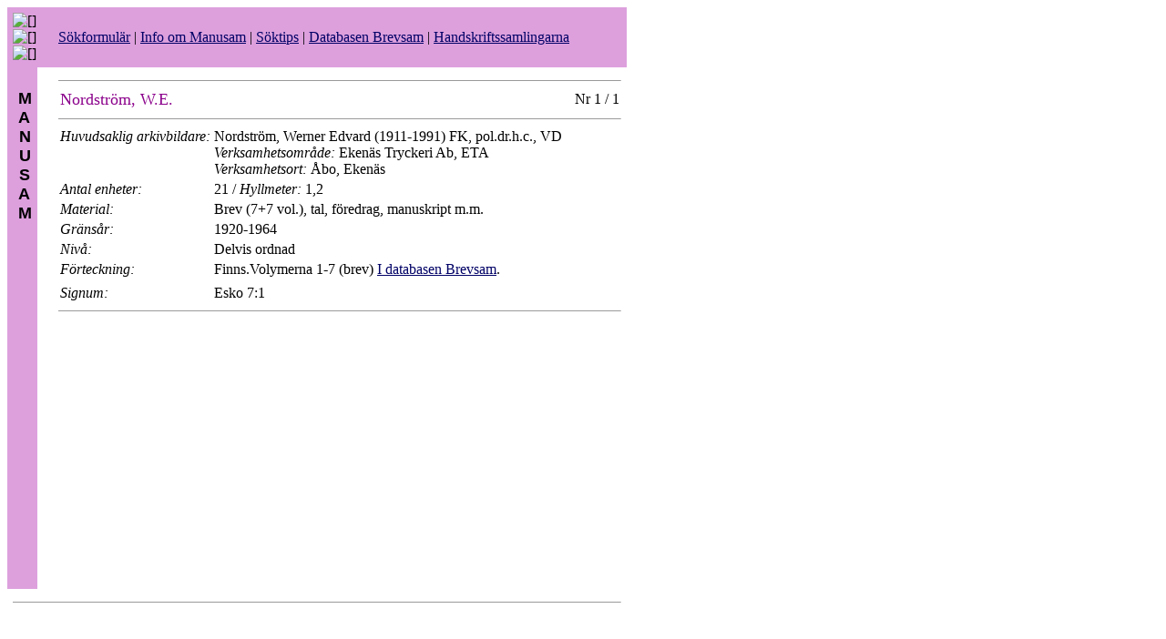

--- FILE ---
content_type: text/html
request_url: https://trip.abo.fi/cgi-bin/thw?$%7Bmaxpage%7D=51&$%7Btripshow%7D=format=www&$%7Bhtml%7D=postlist&$%7Boohtml%7D=post&$%7Bccl%7D=def+view+aenamn=a0enamn,a1enamn&$%7BAPPL%7D=manusam&$%7BBASE%7D=manusam&samling=%27Nordstr%F6m,+W.E.%27
body_size: 4143
content:
<!DOCTYPE HTML PUBLIC "-//IETF//DTD TRIPHTML 1.0//EN">
<html>

<head><title>&Aring;bo Akademis bibliotek - Databasen Manusam</title></head>

<body text="#000000" bgcolor="#ffffff" link="#000066" vlink="#000066">

<table cellpadding="6" cellspacing="0" border="0" width="680">

<tr>
<td colspan="2" bgcolor="plum" align="left" valign="center">
<img src="http://www.abo.fi/icons/purcube.gif" alt="[]">&nbsp;<img src="http://www.abo.fi/icons/purcube.gif" alt="[]">
<img src="http://www.abo.fi/icons/purcube.gif" alt="[]">
</td>

<td width="600" bgcolor="plum" align="left" valign="center">

<a href="/aadb/manusam/welcome.htm">S&ouml;kformul�r</a>
|
<a href="/aadb/manusam/info.htm">Info om Manusam</a>
|
<a href="/aadb/manusam/soktips.htm">S&ouml;ktips</a>
|
<a href="/aadb/brevsam/info.htm">Databasen Brevsam</a>
|
<a href="https://www.abo.fi/bibliotek/handskriftssamlingar/">Handskriftssamlingarna</a>

</td>
</tr>

<tr>
<td width="20" bgcolor="plum" valign="top" align="center">
&nbsp;<br><font face="Helvetica, Arial" size="+1"><strong>&nbsp;M<br>&nbsp;A<br>&nbsp;N<br>&nbsp;U<br>&nbsp;S<br>&nbsp;A<br>&nbsp;M<br></strong></font>

&nbsp;<br>
&nbsp;<br>
&nbsp;<br>
&nbsp;<br>
&nbsp;<br>
&nbsp;<br>
&nbsp;<br>
&nbsp;<br>
&nbsp;<br>
&nbsp;<br>
&nbsp;<br>
&nbsp;<br>
&nbsp;<br>
&nbsp;<br>
&nbsp;<br>
&nbsp;<br>
&nbsp;<br>
&nbsp;<br>
&nbsp;<br>
&nbsp;<br>
&nbsp;<br>
&nbsp;<br>

</td>

<td width="5">
&nbsp;
</td>

<td width="600" valign="top">



<hr size="1">

<table cellpadding="2" cellspacing="0" border="0" width="100%">
<tr>
<td align="left"><font color="darkmagenta" size="+1">Nordstr&ouml;m, W.E.</font></td>
<td align="right">Nr 1 / 1</td>
</tr>
</table>

<hr size="1">

<table cellpadding="2" cellspacing="0" border="0">

 <tr>
  <td valign="top">
<em>Huvudsaklig arkivbildare:</em>
  </td>
  <td valign="top">




 Nordstr&ouml;m, Werner Edvard (1911-1991) FK, pol.dr.h.c., VD



 <br>
 <em>Verksamhetsomr&aring;de:</em> Eken&auml;s Tryckeri Ab, ETA



 <br>
 <em>Verksamhetsort:</em> &Aring;bo, Eken&auml;s


  </td>
 </tr>




 <tr>
  <td valign="top">
<em>Antal enheter:</em>
  </td>
  <td valign="top">
21


  / <em>Hyllmeter:</em>
 1,2


  </td>
 </tr>



 <tr>
  <td valign="top">
<em>Material:</em>
  </td>
  <td valign="top">
Brev (7+7 vol.), tal, f&ouml;redrag, manuskript m.m. 
  </td>
 </tr>



 <tr>
  <td valign="top">
<em>Gr&auml;ns&aring;r:</em>
  </td>
  <td valign="top">
1920-1964
  </td>
 </tr>





 <tr>
  <td valign="top">
<em>Niv�:</em>
  </td>
  <td valign="top">
Delvis ordnad

  </td>
 </tr>



 <tr>
  <td valign="top">
<em>F&ouml;rteckning:</em>
  </td>
  <td valign="top">
Finns.Volymerna 1-7 (brev) 



<a href="/cgi-bin/thw?${base}=brevsam&${maxpage}=51&${snhtml}=nosyn&${html}=postlist&${oohtml}=postlist&samling=Nordstr%F6m,+W.E.">
I databasen Brevsam</a>.



  </td>
 </tr>


 <tr>
  <td valign="top">

  </td>
  <td valign="top">
 



























































  </td>
 </tr>


 <tr>
  <td valign="top">
<em>Signum:</em>
  </td>
  <td valign="top">
Esko 7:1 
  </td>
 </tr>






</table>

<hr size="1">





</td>
</tr>

<tr>
<td colspan="3" align="left" valign="top">

<hr size="1">

</td>
</tr>
</table>

</body>
</html>


